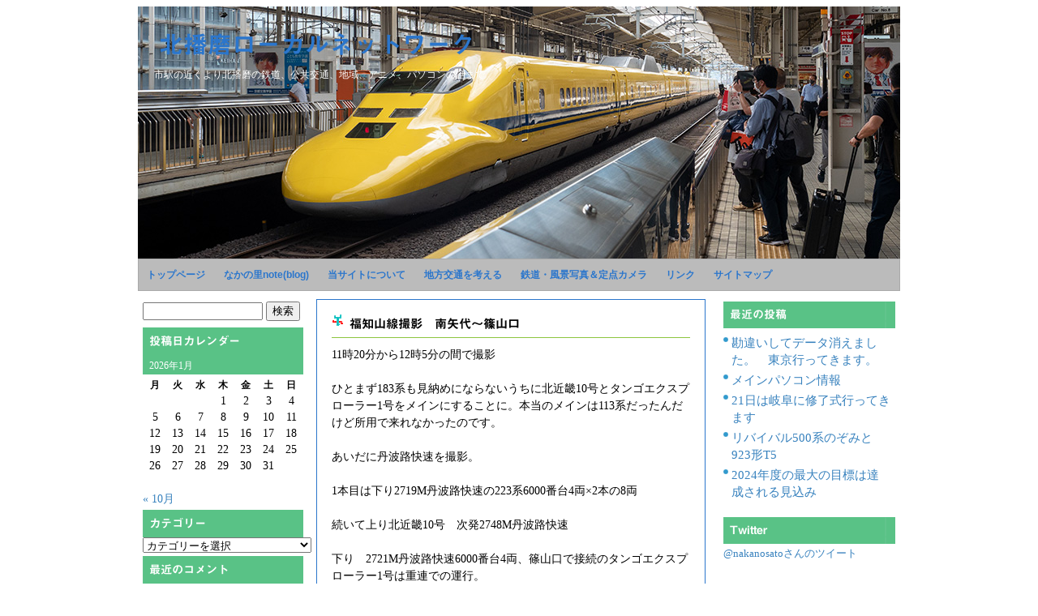

--- FILE ---
content_type: text/html; charset=UTF-8
request_url: https://nakanosato.net/archives/192
body_size: 34564
content:
<!DOCTYPE html PUBLIC "-//W3C//DTD XHTML 1.0 Transitional//EN" "http://www.w3.org/TR/xhtml1/DTD/xhtml1-transitional.dtd">
<html xmlns="http://www.w3.org/1999/xhtml" xml:lang="ja" lang="ja">
<head>
<meta http-equiv="Content-Type" content="text/html;charset=UTF-8" />
<title>福知山線撮影　南矢代～篠山口  |  北播磨ローカルネットワーク</title>
<meta name="description" content="11時20分から12時5分の間で撮影 ひとまず183系も見納めにならないうちに北近畿10号とタンゴエクスプローラー1号をメインにすることに。本当のメインは113系だったんだけど所用で来れなかったのです。 あいだに丹波路快 [&hellip;]">
<link rel="stylesheet" href="https://nakanosato.net/wp-content/themes/maintemplate/style.css" type="text/css" />
<link rel="alternate" type="application/rss+xml" title="北播磨ローカルネットワーク RSS Feed" href="https://nakanosato.net/feed" />
<link rel="pingback" href="https://nakanosato.net/xmlrpc.php" />
<meta name='robots' content='max-image-preview:large' />
<link rel='dns-prefetch' href='//webfonts.sakura.ne.jp' />
<link rel="alternate" type="application/rss+xml" title="北播磨ローカルネットワーク &raquo; 福知山線撮影　南矢代～篠山口 のコメントのフィード" href="https://nakanosato.net/archives/192/feed" />
<link rel="alternate" title="oEmbed (JSON)" type="application/json+oembed" href="https://nakanosato.net/wp-json/oembed/1.0/embed?url=https%3A%2F%2Fnakanosato.net%2Farchives%2F192" />
<link rel="alternate" title="oEmbed (XML)" type="text/xml+oembed" href="https://nakanosato.net/wp-json/oembed/1.0/embed?url=https%3A%2F%2Fnakanosato.net%2Farchives%2F192&#038;format=xml" />
<style id='wp-img-auto-sizes-contain-inline-css' type='text/css'>
img:is([sizes=auto i],[sizes^="auto," i]){contain-intrinsic-size:3000px 1500px}
/*# sourceURL=wp-img-auto-sizes-contain-inline-css */
</style>
<link rel='stylesheet' id='colorboxstyle-css' href='https://nakanosato.net/wp-content/plugins/link-library/colorbox/colorbox.css?ver=6.9' type='text/css' media='all' />
<style id='wp-emoji-styles-inline-css' type='text/css'>

	img.wp-smiley, img.emoji {
		display: inline !important;
		border: none !important;
		box-shadow: none !important;
		height: 1em !important;
		width: 1em !important;
		margin: 0 0.07em !important;
		vertical-align: -0.1em !important;
		background: none !important;
		padding: 0 !important;
	}
/*# sourceURL=wp-emoji-styles-inline-css */
</style>
<link rel='stylesheet' id='wp-block-library-css' href='https://nakanosato.net/wp-includes/css/dist/block-library/style.min.css?ver=6.9' type='text/css' media='all' />

<style id='classic-theme-styles-inline-css' type='text/css'>
/*! This file is auto-generated */
.wp-block-button__link{color:#fff;background-color:#32373c;border-radius:9999px;box-shadow:none;text-decoration:none;padding:calc(.667em + 2px) calc(1.333em + 2px);font-size:1.125em}.wp-block-file__button{background:#32373c;color:#fff;text-decoration:none}
/*# sourceURL=/wp-includes/css/classic-themes.min.css */
</style>
<link rel='stylesheet' id='contact-form-7-css' href='https://nakanosato.net/wp-content/plugins/contact-form-7/includes/css/styles.css?ver=6.1.4' type='text/css' media='all' />
<link rel='stylesheet' id='thumbs_rating_styles-css' href='https://nakanosato.net/wp-content/plugins/link-library/upvote-downvote/css/style.css?ver=1.0.0' type='text/css' media='all' />
<link rel='stylesheet' id='responsive-lightbox-nivo_lightbox-css-css' href='https://nakanosato.net/wp-content/plugins/responsive-lightbox-lite/assets/nivo-lightbox/nivo-lightbox.css?ver=6.9' type='text/css' media='all' />
<link rel='stylesheet' id='responsive-lightbox-nivo_lightbox-css-d-css' href='https://nakanosato.net/wp-content/plugins/responsive-lightbox-lite/assets/nivo-lightbox/themes/default/default.css?ver=6.9' type='text/css' media='all' />
<link rel='stylesheet' id='dashicons-css' href='https://nakanosato.net/wp-includes/css/dashicons.min.css?ver=6.9' type='text/css' media='all' />
<link rel='stylesheet' id='my-calendar-lists-css' href='https://nakanosato.net/wp-content/plugins/my-calendar/css/list-presets.css?ver=3.6.17' type='text/css' media='all' />
<link rel='stylesheet' id='my-calendar-reset-css' href='https://nakanosato.net/wp-content/plugins/my-calendar/css/reset.css?ver=3.6.17' type='text/css' media='all' />
<link rel='stylesheet' id='my-calendar-style-css' href='https://nakanosato.net/wp-content/plugins/my-calendar/styles/twentytwentytwo.css?ver=3.6.17-twentytwentytwo-css' type='text/css' media='all' />
<style id='my-calendar-style-inline-css' type='text/css'>

/* Styles by My Calendar - Joe Dolson https://www.joedolson.com/ */

.my-calendar-modal .event-title svg { background-color: #243f82; padding: 3px; }
.mc-main .mc_general .event-title, .mc-main .mc_general .event-title a { background: #243f82 !important; color: #ffffff !important; }
.mc-main .mc_general .event-title button { background: #243f82 !important; color: #ffffff !important; }
.mc-main .mc_general .event-title a:hover, .mc-main .mc_general .event-title a:focus { background: #000c4f !important;}
.mc-main .mc_general .event-title button:hover, .mc-main .mc_general .event-title button:focus { background: #000c4f !important;}
.mc-main, .mc-event, .my-calendar-modal, .my-calendar-modal-overlay, .mc-event-list {--primary-dark: #313233; --primary-light: #fff; --secondary-light: #fff; --secondary-dark: #000; --highlight-dark: #666; --highlight-light: #efefef; --close-button: #b32d2e; --search-highlight-bg: #f5e6ab; --navbar-background: transparent; --nav-button-bg: #fff; --nav-button-color: #313233; --nav-button-border: #313233; --nav-input-border: #313233; --nav-input-background: #fff; --nav-input-color: #313233; --grid-cell-border: #0000001f; --grid-header-border: #313233; --grid-header-color: #313233; --grid-weekend-color: #313233; --grid-header-bg: transparent; --grid-weekend-bg: transparent; --grid-cell-background: transparent; --current-day-border: #313233; --current-day-color: #313233; --current-day-bg: transparent; --date-has-events-bg: #313233; --date-has-events-color: #f6f7f7; --calendar-heading: clamp( 1.125rem, 24px, 2.5rem ); --event-title: clamp( 1.25rem, 24px, 2.5rem ); --grid-date: 16px; --grid-date-heading: clamp( .75rem, 16px, 1.5rem ); --modal-title: 1.5rem; --navigation-controls: clamp( .75rem, 16px, 1.5rem ); --card-heading: 1.125rem; --list-date: 1.25rem; --author-card: clamp( .75rem, 14px, 1.5rem); --single-event-title: clamp( 1.25rem, 24px, 2.5rem ); --mini-time-text: clamp( .75rem, 14px 1.25rem ); --list-event-date: 1.25rem; --list-event-title: 1.2rem; --grid-max-width: 1260px; --list-preset-border-color: #000000; --list-preset-stripe-background: rgba( 0,0,0,.04 ); --list-preset-date-badge-background: #000; --list-preset-date-badge-color: #fff; --list-preset-background: transparent; --category-mc_general: #243f82; }
/*# sourceURL=my-calendar-style-inline-css */
</style>
<script type="text/javascript" src="https://nakanosato.net/wp-includes/js/jquery/jquery.min.js?ver=3.7.1" id="jquery-core-js"></script>
<script type="text/javascript" src="https://nakanosato.net/wp-includes/js/jquery/jquery-migrate.min.js?ver=3.4.1" id="jquery-migrate-js"></script>
<script type="text/javascript" src="https://nakanosato.net/wp-content/plugins/link-library/colorbox/jquery.colorbox-min.js?ver=1.3.9" id="colorbox-js"></script>
<script type="text/javascript" src="//webfonts.sakura.ne.jp/js/sakurav3.js?fadein=0&amp;ver=3.1.4" id="typesquare_std-js"></script>
<script type="text/javascript" id="thumbs_rating_scripts-js-extra">
/* <![CDATA[ */
var thumbs_rating_ajax = {"ajax_url":"https://nakanosato.net/wp-admin/admin-ajax.php","nonce":"7b37c374bd"};
//# sourceURL=thumbs_rating_scripts-js-extra
/* ]]> */
</script>
<script type="text/javascript" src="https://nakanosato.net/wp-content/plugins/link-library/upvote-downvote/js/general.js?ver=4.0.1" id="thumbs_rating_scripts-js"></script>
<script type="text/javascript" src="https://nakanosato.net/wp-content/plugins/responsive-lightbox-lite/assets/nivo-lightbox/nivo-lightbox.min.js?ver=6.9" id="responsive-lightbox-nivo_lightbox-js"></script>
<script type="text/javascript" id="responsive-lightbox-lite-script-js-extra">
/* <![CDATA[ */
var rllArgs = {"script":"nivo_lightbox","selector":"lightbox","custom_events":""};
//# sourceURL=responsive-lightbox-lite-script-js-extra
/* ]]> */
</script>
<script type="text/javascript" src="https://nakanosato.net/wp-content/plugins/responsive-lightbox-lite/assets/inc/script.js?ver=6.9" id="responsive-lightbox-lite-script-js"></script>
<link rel="https://api.w.org/" href="https://nakanosato.net/wp-json/" /><link rel="alternate" title="JSON" type="application/json" href="https://nakanosato.net/wp-json/wp/v2/posts/192" /><link rel="EditURI" type="application/rsd+xml" title="RSD" href="https://nakanosato.net/xmlrpc.php?rsd" />
<meta name="generator" content="WordPress 6.9" />
<link rel="canonical" href="https://nakanosato.net/archives/192" />
<link rel='shortlink' href='https://nakanosato.net/?p=192' />
<style id='LinkLibraryStyle' type='text/css'>
.linktable {margin-top: 15px;} .linktable a {text-decoration:none} a.featured { font-weight: bold; } table.linklisttable { width:100%; border-width: 0px 0px 0px 0px; border-spacing: 5px; /* border-style: outset outset outset outset; border-color: gray gray gray gray; */ border-collapse: separate; } table.linklisttable th { border-width: 1px 1px 1px 1px; padding: 3px 3px 3px 3px; background-color: #f4f5f3; /* border-style: none none none none; border-color: gray gray gray gray; -moz-border-radius: 3px 3px 3px 3px; */ } table.linklisttable td { border-width: 1px 1px 1px 1px; padding: 3px 3px 3px 3px; background-color: #dee1d8; /* border-style: dotted dotted dotted dotted; border-color: gray gray gray gray; -moz-border-radius: 3px 3px 3px 3px; */ } .linklistcatname{ font-family: arial; font-size: 16px; font-weight: bold; border: 0; padding-bottom: 10px; padding-top: 10px; } .linklistcatnamedesc{ font-family: arial; font-size: 12px; font-weight: normal; border: 0; padding-bottom: 10px; padding-top: 10px; } .linklistcolumnheader{ font-weight: bold; } div.rsscontent{color: #333333; font-family: "Helvetica Neue",Arial,Helvetica,sans-serif;font-size: 11px;line-height: 1.25em; vertical-align: baseline;letter-spacing: normal;word-spacing: normal;font-weight: normal;font-style: normal;font-variant: normal;text-transform: none; text-decoration: none;text-align: left;text-indent: 0px;max-width:500px;} #ll_rss_results { border-style:solid;border-width:1px;margin-left:10px;margin-top:10px;padding-top:3px;background-color:#f4f5f3;} .rsstitle{font-weight:400;font-size:0.8em;color:#33352C;font-family:Georgia,"Times New Roman",Times,serif;} .rsstitle a{color:#33352C} #ll_rss_results img { max-width: 400px; /* Adjust this value according to your content area size*/ height: auto; } .rsselements {float: right;} .highlight_word {background-color: #FFFF00} .previouspage {float:left;margin-top:10px;font-weight:bold} .nextpage {float: right;margin-top:10px;font-weight:bold} .resulttitle {padding-top:10px;} .catdropdown { width: 300px; } #llsearch {padding-top:10px;} .lladdlink { margin-top: 16px; } .lladdlink #lladdlinktitle { font-weight: bold; } .lladdlink table { margin-top: 5px; margin-bottom: 8px; border: 0; border-spacing: 0; border-collapse: collapse; } .lladdlink table td { border: 0; height: 30px; } .lladdlink table th { border: 0; text-align: left; font-weight: normal; width: 400px; } .lladdlink input[type="text"] { width: 300px; } .lladdlink select { width: 300px; } .llmessage { margin: 8px; border: 1px solid #ddd; background-color: #ff0; } .pageselector { margin-top: 20px; text-align: center; } .selectedpage { margin: 0px 4px 0px 4px; border: 1px solid #000; padding: 7px; background-color: #f4f5f3; } .unselectedpage { margin: 0px 4px 0px 4px; border: 1px solid #000; padding: 7px; background-color: #dee1d8; } .previousnextactive { margin: 0px 4px 0px 4px; border: 1px solid #000; padding: 7px; background-color: #dee1d8; } .previousnextinactive { margin: 0px 4px 0px 4px; border: 1px solid #000; padding: 7px; background-color: #dddddd; color: #cccccc; } .LinksInCat { display:none; } .allcatalphafilterlinkedletter, .catalphafilterlinkedletter, .catalphafilteremptyletter, .catalphafilterselectedletter, .allcatalphafilterselectedletter { width: 16px; height: 30px; float:left; margin-right: 6px; text-align: center; } .allcatalphafilterlinkedletter, .allcatalphafilterselectedletter { width: 40px; } .catalphafilterlinkedletter { background-color: #aaa; color: #444; } .catalphafilteremptyletter { background-color: #ddd; color: #fff; } .catalphafilterselectedletter { background-color: #558C89; color: #fff; } .catalphafilter { padding-bottom: 30px; } .recently_updated { padding: 8px; margin: 14px; color: #FFF; background-color: #F00; } .emptycat { color: #ccc; } .level1 { margin-left: 20px; } .level2 { margin-left: 40px; } .level3 { margin-left: 60px; } .level4 { margin-left: 80px; } .level5 { margin-left: 100px; } .level6 { margin-left: 120px; }</style>
<style type='text/css'>
h1,h2,h3,h1:lang(ja),h2:lang(ja),h3:lang(ja),.entry-title:lang(ja){ font-family: "見出ゴMB31";}h4,h5,h6,h4:lang(ja),h5:lang(ja),h6:lang(ja),div.entry-meta span:lang(ja),footer.entry-footer span:lang(ja){ font-family: "カクミン R";}.hentry,.entry-content p,.post-inner.entry-content p,#comments div:lang(ja){ font-family: "新ゴ R";}strong,b,#comments .comment-author .fn:lang(ja){ font-family: "新ゴ M";}</style>
<style data-context="foundation-flickity-css">/*! Flickity v2.0.2
http://flickity.metafizzy.co
---------------------------------------------- */.flickity-enabled{position:relative}.flickity-enabled:focus{outline:0}.flickity-viewport{overflow:hidden;position:relative;height:100%}.flickity-slider{position:absolute;width:100%;height:100%}.flickity-enabled.is-draggable{-webkit-tap-highlight-color:transparent;tap-highlight-color:transparent;-webkit-user-select:none;-moz-user-select:none;-ms-user-select:none;user-select:none}.flickity-enabled.is-draggable .flickity-viewport{cursor:move;cursor:-webkit-grab;cursor:grab}.flickity-enabled.is-draggable .flickity-viewport.is-pointer-down{cursor:-webkit-grabbing;cursor:grabbing}.flickity-prev-next-button{position:absolute;top:50%;width:44px;height:44px;border:none;border-radius:50%;background:#fff;background:hsla(0,0%,100%,.75);cursor:pointer;-webkit-transform:translateY(-50%);transform:translateY(-50%)}.flickity-prev-next-button:hover{background:#fff}.flickity-prev-next-button:focus{outline:0;box-shadow:0 0 0 5px #09f}.flickity-prev-next-button:active{opacity:.6}.flickity-prev-next-button.previous{left:10px}.flickity-prev-next-button.next{right:10px}.flickity-rtl .flickity-prev-next-button.previous{left:auto;right:10px}.flickity-rtl .flickity-prev-next-button.next{right:auto;left:10px}.flickity-prev-next-button:disabled{opacity:.3;cursor:auto}.flickity-prev-next-button svg{position:absolute;left:20%;top:20%;width:60%;height:60%}.flickity-prev-next-button .arrow{fill:#333}.flickity-page-dots{position:absolute;width:100%;bottom:-25px;padding:0;margin:0;list-style:none;text-align:center;line-height:1}.flickity-rtl .flickity-page-dots{direction:rtl}.flickity-page-dots .dot{display:inline-block;width:10px;height:10px;margin:0 8px;background:#333;border-radius:50%;opacity:.25;cursor:pointer}.flickity-page-dots .dot.is-selected{opacity:1}</style><style data-context="foundation-slideout-css">.slideout-menu{position:fixed;left:0;top:0;bottom:0;right:auto;z-index:0;width:256px;overflow-y:auto;-webkit-overflow-scrolling:touch;display:none}.slideout-menu.pushit-right{left:auto;right:0}.slideout-panel{position:relative;z-index:1;will-change:transform}.slideout-open,.slideout-open .slideout-panel,.slideout-open body{overflow:hidden}.slideout-open .slideout-menu{display:block}.pushit{display:none}</style><style type="text/css">.recentcomments a{display:inline !important;padding:0 !important;margin:0 !important;}</style><link rel="icon" href="https://nakanosato.net/wp-content/uploads/2022/12/cropped-mark_512-32x32.png" sizes="32x32" />
<link rel="icon" href="https://nakanosato.net/wp-content/uploads/2022/12/cropped-mark_512-192x192.png" sizes="192x192" />
<link rel="apple-touch-icon" href="https://nakanosato.net/wp-content/uploads/2022/12/cropped-mark_512-180x180.png" />
<meta name="msapplication-TileImage" content="https://nakanosato.net/wp-content/uploads/2022/12/cropped-mark_512-270x270.png" />
<style>.ios7.web-app-mode.has-fixed header{ background-color: rgba(141,198,163,.88);}</style><script src="https://platform.twitter.com/widgets.js" type="text/javascript"></script>
</head>
<body>
<!-- Global site tag (gtag.js) - Google Analytics -->
<script async src="https://www.googletagmanager.com/gtag/js?id=G-GLZHZ13D0D"></script>
<script>
  window.dataLayer = window.dataLayer || [];
  function gtag(){dataLayer.push(arguments);}
  gtag('js', new Date());

  gtag('config', 'G-GLZHZ13D0D');
</script><div id="fb-root"></div>
<script>(function(d, s, id) {
  var js, fjs = d.getElementsByTagName(s)[0];
  if (d.getElementById(id)) return;
  js = d.createElement(s); js.id = id;
  js.src = "//connect.facebook.net/ja_JP/all.js#xfbml=1&appId=411168218964018";
  fjs.parentNode.insertBefore(js, fjs);
}(document, 'script', 'facebook-jssdk'));</script>

<!--コンテナ-->
<div id="container">

<!--ヘッダー-->
<div id="header">
<h1><a href="https://nakanosato.net">
北播磨ローカルネットワーク</a></h1>
<p>市駅の近くより北播磨の鉄道、公共交通、地域、アニメ、パソコンの話まで</p>
</div>
<!--メイン-->

<div id="main">


<!--独立めページのメニュー-->
<div id="pagemenu">
<ul id="suckerfishnav">
<li class="page_item page-item-85"><a href="https://nakanosato.net/">トップページ</a></li>
<li class="page_item page-item-88 page_item_has_children current_page_parent"><a href="https://nakanosato.net/blognote">なかの里note(blog)</a>
<ul class='children'>
	<li class="page_item page-item-16626"><a href="https://nakanosato.net/blognote/my-calendar">予定など</a></li>
</ul>
</li>
<li class="page_item page-item-3 page_item_has_children"><a href="https://nakanosato.net/about">当サイトについて</a>
<ul class='children'>
	<li class="page_item page-item-11945"><a href="https://nakanosato.net/about/privacy-policy1">プライバシーポリシーその１</a></li>
	<li class="page_item page-item-16753"><a href="https://nakanosato.net/about/privacy-policy2">プライバシーポリシー2</a></li>
</ul>
</li>
<li class="page_item page-item-2242 page_item_has_children"><a href="https://nakanosato.net/chihokotsu">地方交通を考える</a>
<ul class='children'>
	<li class="page_item page-item-131"><a href="https://nakanosato.net/chihokotsu/nowkajiya">鍛冶屋線の今</a></li>
	<li class="page_item page-item-144"><a href="https://nakanosato.net/chihokotsu/kajiyagaiyou">鍛冶屋線路線概要</a></li>
	<li class="page_item page-item-146"><a href="https://nakanosato.net/chihokotsu/kajiyannishiwaki">鍛冶屋線線跡風景１  -西脇市内-</a></li>
	<li class="page_item page-item-228"><a href="https://nakanosato.net/chihokotsu/kajiyataka">鍛冶屋線線跡風景２ -多可町(旧　中町)内-</a></li>
</ul>
</li>
<li class="page_item page-item-2103 page_item_has_children"><a href="https://nakanosato.net/phot">鉄道・風景写真＆定点カメラ</a>
<ul class='children'>
	<li class="page_item page-item-15213"><a href="https://nakanosato.net/phot/topphoto">トップページ背景写真集</a></li>
	<li class="page_item page-item-15248"><a href="https://nakanosato.net/phot/tetsuphoto1">ヘッダー写真集1</a></li>
	<li class="page_item page-item-3991"><a href="https://nakanosato.net/phot/tetsuphoto2">ヘッダー写真集2</a></li>
	<li class="page_item page-item-11185"><a href="https://nakanosato.net/phot/landschaft">風景写真</a></li>
	<li class="page_item page-item-11268"><a href="https://nakanosato.net/phot/livecamera-2">定点カメラ　西脇市加古川と国道175</a></li>
</ul>
</li>
<li class="page_item page-item-1488"><a href="https://nakanosato.net/link-2">リンク</a></li>
<li class="page_item page-item-15226"><a href="https://nakanosato.net/sitemaps">サイトマップ</a></li>
</ul>
</div>

<!--サイドバー２-->
<div id="sidebar2">
<ul>
 
		<li id="recent-posts-3" class="widget recent-posts-3">
		<h2 class="widgettitle">最近の投稿</h2>
		<ul>
											<li>
					<a href="https://nakanosato.net/archives/16743">勘違いしてデータ消えました。　東京行ってきます。</a>
									</li>
											<li>
					<a href="https://nakanosato.net/archives/16732">メインパソコン情報</a>
									</li>
											<li>
					<a href="https://nakanosato.net/archives/16723">21日は岐阜に修了式行ってきます</a>
									</li>
											<li>
					<a href="https://nakanosato.net/archives/16716">リバイバル500系のぞみと923形T5</a>
									</li>
											<li>
					<a href="https://nakanosato.net/archives/16713">2024年度の最大の目標は達成される見込み</a>
									</li>
					</ul>

		</li><li id="text-3" class="widget text-3"><h2 class="widgettitle">Twitter</h2>			<div class="textwidget"><a class="twitter-timeline" href="https://twitter.com/nakanosato" data-widget-id="567570462083805184">@nakanosatoさんのツイート</a>
<script>!function(d,s,id){var js,fjs=d.getElementsByTagName(s)[0],p=/^http:/.test(d.location)?'http':'https';if(!d.getElementById(id)){js=d.createElement(s);js.id=id;js.src=p+"://platform.twitter.com/widgets.js";fjs.parentNode.insertBefore(js,fjs);}}(document,"script","twitter-wjs");</script></div>
		</li> </ul><!-- END menu list -->
</div>
<!--コンテンツ-->
<div id="content">


</p>


<div class="post">
<h2><a href="https://nakanosato.net/archives/192">
福知山線撮影　南矢代～篠山口</a></h2>

<p>
<p>11時20分から12時5分の間で撮影<br /><br />
ひとまず183系も見納めにならないうちに北近畿10号とタンゴエクスプローラー1号をメインにすることに。本当のメインは113系だったんだけど所用で来れなかったのです。<br /><br />
あいだに丹波路快速を撮影。<br /><br />
1本目は下り2719M丹波路快速の223系6000番台4両×2本の8両<br /><br />
続いて上り北近畿10号　次発2748M丹波路快速<br /><br />
下り　2721M丹波路快速6000番台4両、篠山口で接続のタンゴエクスプローラー1号は重連での運行。</p>
<p><a href="https://nakanosato.net/wp-content/uploads/2009/12/7ba2246b150d5d4a46f0c71c5ac31e8b.jpg" rel="lightbox-0"><img fetchpriority="high" decoding="async" class="aligncenter size-medium wp-image-193" title="223系6000番台" src="https://nakanosato.net/wp-content/uploads/2009/12/7ba2246b150d5d4a46f0c71c5ac31e8b-300x225.jpg" alt="2721M丹波路快速223系6000番台" width="300" height="225" srcset="https://nakanosato.net/wp-content/uploads/2009/12/7ba2246b150d5d4a46f0c71c5ac31e8b-300x225.jpg 300w, https://nakanosato.net/wp-content/uploads/2009/12/7ba2246b150d5d4a46f0c71c5ac31e8b.jpg 1024w" sizes="(max-width: 300px) 100vw, 300px" /></a><br /><br />
<a href="https://nakanosato.net/wp-content/uploads/2009/12/c05ddd74bae2cf9b16da2600b7b31adc.jpg" rel="lightbox-1"><img decoding="async" class="aligncenter size-medium wp-image-194" title="タンゴエクスプローラー1号" src="https://nakanosato.net/wp-content/uploads/2009/12/c05ddd74bae2cf9b16da2600b7b31adc-300x225.jpg" alt="3081Mタンゴエクスプローラー1号" width="300" height="225" srcset="https://nakanosato.net/wp-content/uploads/2009/12/c05ddd74bae2cf9b16da2600b7b31adc-300x225.jpg 300w, https://nakanosato.net/wp-content/uploads/2009/12/c05ddd74bae2cf9b16da2600b7b31adc.jpg 1024w" sizes="(max-width: 300px) 100vw, 300px" /></a></p>
<p>写真は２７２１M と３０８１Mタンゴエクスプローラー1号です。</p>
</p>

<div class="fb-like" data-href="https://nakanosato.net/archives/192" data-send="true" data-layout="standard" data-width="340" data-show-faces="true"></div>
<a href="https://twitter.com/share" class="twitter-share-button" data-via="nakanosato" data-lang="ja">ツイート</a>
<script>!function(d,s,id){var js,fjs=d.getElementsByTagName(s)[0];if(!d.getElementById(id)){js=d.createElement(s);js.id=id;js.src="//platform.twitter.com/widgets.js";fjs.parentNode.insertBefore(js,fjs);}}(document,"script","twitter-wjs");</script>
<p class="postinfo">
|
2009年12月29日 15:48|
カテゴリー:<a href="https://nakanosato.net/archives/category/railway" rel="category tag">鉄道</a>|
<a href="https://nakanosato.net/archives/192#respond">コメント
(0)</a>
|
</p>
</div>

<p class="pagelink">
<span class="pageprev">&laquo; <a href="https://nakanosato.net/archives/190" rel="prev">仕事納め＆年末年始</a></span>

<span class="pagenext"><a href="https://nakanosato.net/archives/199" rel="next">蒼白シスフェリアの特典</a> &raquo;</span>
</p>



<div id="com">

<h3 id="comments">コメント</h3>

	<p>コメントをお寄せください。</p>

<h3コメントの投稿</h3>


<form action="https://nakanosato.net/wp-comments-post.php" method="post" id="commentform">


<p><input type="text" name="author" id="author" value="" size="22" tabindex="1" />
<label for="author"><small>名前(HN可) (必須)</small></label></p>

<p><input type="text" name="email" id="email" value="" size="22" tabindex="2" />
<label for="email"><small>Mail (公開されません) (必須)</small></label></p>

<p><input type="text" name="url" id="url" value="" size="22" tabindex="3" />
<label for="url"><small>ウェブサイト</small></label></p>


<!--<p><small><strong>XHTML:</strong> You can use these tags: &lt;a href=&quot;&quot; title=&quot;&quot;&gt; &lt;abbr title=&quot;&quot;&gt; &lt;acronym title=&quot;&quot;&gt; &lt;b&gt; &lt;blockquote cite=&quot;&quot;&gt; &lt;cite&gt; &lt;code&gt; &lt;del datetime=&quot;&quot;&gt; &lt;em&gt; &lt;i&gt; &lt;q cite=&quot;&quot;&gt; &lt;s&gt; &lt;strike&gt; &lt;strong&gt; </small></p>-->

<p><textarea name="comment" id="comment" cols="100%" rows="10" tabindex="4"></textarea></p>

<p><input name="submit" type="submit" id="submit" tabindex="5" value="送信" />
<input type="hidden" name="comment_post_ID" value="192" />
</p>
<p style="display: none;"><input type="hidden" id="akismet_comment_nonce" name="akismet_comment_nonce" value="4d1ab4e61b" /></p><p><img src="https://nakanosato.net/wp-content/siteguard/1905901554.png" alt="CAPTCHA"></p><p><label for="siteguard_captcha">上に表示された文字を入力してください。</label><br /><input type="text" name="siteguard_captcha" id="siteguard_captcha" class="input" value="" size="10" aria-required="true" /><input type="hidden" name="siteguard_captcha_prefix" id="siteguard_captcha_prefix" value="1905901554" /></p><p style="display: none !important;" class="akismet-fields-container" data-prefix="ak_"><label>&#916;<textarea name="ak_hp_textarea" cols="45" rows="8" maxlength="100"></textarea></label><input type="hidden" id="ak_js_1" name="ak_js" value="143"/><script>document.getElementById( "ak_js_1" ).setAttribute( "value", ( new Date() ).getTime() );</script></p>
</form>

<p id="comfeed">
<img src="https://nakanosato.net/wp-content/themes/maintemplate/
feed-icon-12x12.png" alt="*" />
<a href="https://nakanosato.net/archives/192/feed">コメントフィード</a></p>



<p id="trurl">
<strong> トラックバック URL : </strong>
https://nakanosato.net/archives/192/trackback</p>
</div></div>



<!--サイドバー-->
<div id="sidebar">
<ul>
 <li id="search-4" class="widget search-4"><form role="search" method="get" id="searchform" class="searchform" action="https://nakanosato.net/">
				<div>
					<label class="screen-reader-text" for="s">検索:</label>
					<input type="text" value="" name="s" id="s" />
					<input type="submit" id="searchsubmit" value="検索" />
				</div>
			</form></li><li id="calendar-2" class="widget calendar-2"><h2 class="widgettitle">投稿日カレンダー</h2><div id="calendar_wrap" class="calendar_wrap"><table id="wp-calendar" class="wp-calendar-table">
	<caption>2026年1月</caption>
	<thead>
	<tr>
		<th scope="col" aria-label="月曜日">月</th>
		<th scope="col" aria-label="火曜日">火</th>
		<th scope="col" aria-label="水曜日">水</th>
		<th scope="col" aria-label="木曜日">木</th>
		<th scope="col" aria-label="金曜日">金</th>
		<th scope="col" aria-label="土曜日">土</th>
		<th scope="col" aria-label="日曜日">日</th>
	</tr>
	</thead>
	<tbody>
	<tr>
		<td colspan="3" class="pad">&nbsp;</td><td>1</td><td>2</td><td>3</td><td>4</td>
	</tr>
	<tr>
		<td>5</td><td>6</td><td>7</td><td>8</td><td>9</td><td>10</td><td>11</td>
	</tr>
	<tr>
		<td>12</td><td>13</td><td>14</td><td>15</td><td>16</td><td id="today">17</td><td>18</td>
	</tr>
	<tr>
		<td>19</td><td>20</td><td>21</td><td>22</td><td>23</td><td>24</td><td>25</td>
	</tr>
	<tr>
		<td>26</td><td>27</td><td>28</td><td>29</td><td>30</td><td>31</td>
		<td class="pad" colspan="1">&nbsp;</td>
	</tr>
	</tbody>
	</table><nav aria-label="前と次の月" class="wp-calendar-nav">
		<span class="wp-calendar-nav-prev"><a href="https://nakanosato.net/archives/date/2025/10">&laquo; 10月</a></span>
		<span class="pad">&nbsp;</span>
		<span class="wp-calendar-nav-next">&nbsp;</span>
	</nav></div></li><li id="mycategoryorder-2" class="widget mycategoryorder-2"><h2 class="widgettitle">カテゴリー</h2><select  name='dropdown_mycategoryorder-2' id='dropdown_mycategoryorder-2' class='postform'>
	<option value='-1'>カテゴリーを選択</option>
	<option class="level-0" value="503">ドローン&nbsp;&nbsp;(10)</option>
	<option class="level-0" value="499">マネー・投資&nbsp;&nbsp;(1)</option>
	<option class="level-0" value="496">スキルアップ&nbsp;&nbsp;(12)</option>
	<option class="level-0" value="492">その他&nbsp;&nbsp;(6)</option>
	<option class="level-0" value="490">車&nbsp;&nbsp;(6)</option>
	<option class="level-0" value="446">発電&nbsp;&nbsp;(2)</option>
	<option class="level-0" value="78">地理&nbsp;&nbsp;(4)</option>
	<option class="level-0" value="199">ライトノベル&nbsp;&nbsp;(1)</option>
	<option class="level-0" value="193">壁紙・カレンダー&nbsp;&nbsp;(51)</option>
	<option class="level-0" value="6">アニメ・コミック・ゲーム&nbsp;&nbsp;(50)</option>
	<option class="level-0" value="8">日記&nbsp;&nbsp;(95)</option>
	<option class="level-0" value="10">旅&nbsp;&nbsp;(64)</option>
	<option class="level-0" value="97">商品&nbsp;&nbsp;(5)</option>
	<option class="level-0" value="32">諸々&nbsp;&nbsp;(26)</option>
	<option class="level-0" value="35">ガーデニング&nbsp;&nbsp;(27)</option>
	<option class="level-0" value="38">お役立ち情報&nbsp;&nbsp;(54)</option>
	<option class="level-0" value="45">音楽&nbsp;&nbsp;(4)</option>
	<option class="level-0" value="60">イベント&nbsp;&nbsp;(67)</option>
	<option class="level-0" value="81">パソコン&nbsp;&nbsp;(51)</option>
	<option class="level-0" value="87">時事&nbsp;&nbsp;(21)</option>
	<option class="level-0" value="105">グルメ&nbsp;&nbsp;(17)</option>
	<option class="level-0" value="133">交通&nbsp;&nbsp;(44)</option>
	<option class="level-0" value="149">街・風景写真&nbsp;&nbsp;(119)</option>
	<option class="level-0" value="5">地域&nbsp;&nbsp;(115)</option>
	<option class="level-0" value="7">仕事&nbsp;&nbsp;(6)</option>
	<option class="level-0" value="4">鉄道&nbsp;&nbsp;(361)</option>
	<option class="level-0" value="9">同人関係&nbsp;&nbsp;(16)</option>
</select>

<script type='text/javascript'>
/* <![CDATA[ */
	function onCatChange( dropdownID ) {
		var dropdown = document.getElementById(dropdownID);
		if ( dropdown.options[dropdown.selectedIndex].value > 0 ) {
			location.href = "https://nakanosato.net/?cat="+dropdown.options[dropdown.selectedIndex].value;
		}
	}
	document.getElementById("dropdown_mycategoryorder-2").onchange = function(){onCatChange(this.id)};
/* ]]> */
</script>

</li><li id="recent-comments-4" class="widget recent-comments-4"><h2 class="widgettitle">最近のコメント</h2><ul id="recentcomments"><li class="recentcomments"><a href="https://nakanosato.net/archives/16255/comment-page-1#comment-26372">三田市郊外でドローンの練習</a> に <span class="comment-author-link"><a href="https://nakanosato.net/" class="url" rel="ugc">結崎 秀</a></span> より</li><li class="recentcomments"><a href="https://nakanosato.net/archives/16255/comment-page-1#comment-26371">三田市郊外でドローンの練習</a> に <span class="comment-author-link">振角です（ふりかど）</span> より</li><li class="recentcomments"><a href="https://nakanosato.net/archives/13713/comment-page-1#comment-517">城山の頂上より春霞の加古川線</a> に <span class="comment-author-link"><a href="https://twitter.com/inoyaken" class="url" rel="ugc external nofollow">inoyaken</a></span> より</li><li class="recentcomments"><a href="https://nakanosato.net/archives/13713/comment-page-1#comment-516">城山の頂上より春霞の加古川線</a> に <span class="comment-author-link"><a href="https://twitter.com/inoyaken" class="url" rel="ugc external nofollow">inoyaken</a></span> より</li><li class="recentcomments"><a href="https://nakanosato.net/archives/13713/comment-page-1#comment-515">城山の頂上より春霞の加古川線</a> に <span class="comment-author-link"><a href="https://twitter.com/inoyaken" class="url" rel="ugc external nofollow">inoyaken</a></span> より</li><li class="recentcomments"><a href="https://nakanosato.net/archives/13713/comment-page-1#comment-514">城山の頂上より春霞の加古川線</a> に <span class="comment-author-link"><a href="https://twitter.com/inoyaken" class="url" rel="ugc external nofollow">inoyaken</a></span> より</li><li class="recentcomments"><a href="https://nakanosato.net/archives/13713/comment-page-1#comment-513">城山の頂上より春霞の加古川線</a> に <span class="comment-author-link"><a href="https://twitter.com/inoyaken" class="url" rel="ugc external nofollow">inoyaken</a></span> より</li></ul></li></ul>
</div>
<!--フッター-->
<div id="footer">
<address>Copyriht &copy;Kita-Harima Local Networks,All rights reserved.since 2002</address>
</div>

</div>

</body>
</html>
